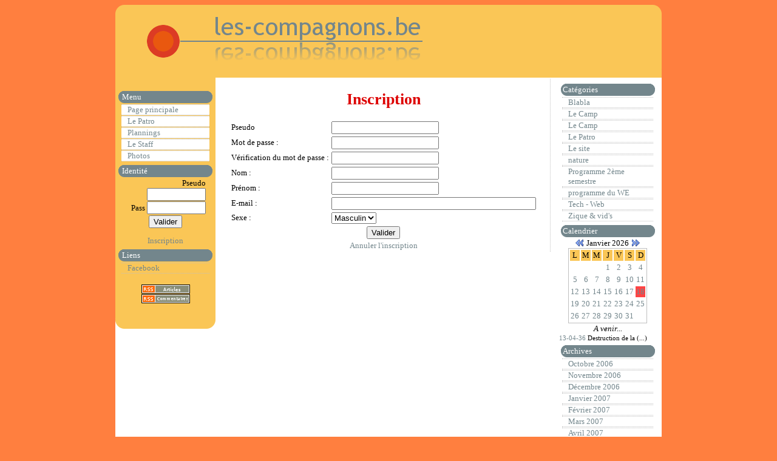

--- FILE ---
content_type: text/html
request_url: http://www.les-compagnons.be/?p=inscription
body_size: 2902
content:
<!-- IE c'est de la merde :'( -->
<!DOCTYPE html PUBLIC "-//W3C//DTD HTML 4.0 Transitional//EN" "http://www.w3.org/TR/html4/loose.dtd">
<html>
	<head>
	
		<META http-equiv="Content-Type" content="text/html; charset=ISO-8859-1">
		<META NAME="Keywords" CONTENT="patro,Ligny,compagnons,mouvement de jeunesse,scout,scouts">			
		<META NAME="description" CONTENT="Le site du mouvement de jeunes 'Les Compagnons de Ligny' aussi appelé Patro de Ligny">			
		<link rel="stylesheet" type="text/css" media="screen" href="css/style.css">
		<link rel="stylesheet" type="text/css" media="screen" href="css/pages.css">
		<link rel="stylesheet" type="text/css" media="print" href="css/print.css">
		<link rel="alternate" type="application/rss+xml" title="Les derniers posts" href="rss.php">		
		<link rel="shortcut icon" href="favicon.png" type="image/png">
		<SCRIPT LANGUAGE="javascript" TYPE="text/javascript" SRC="jscripts/scripts.js"></SCRIPT> 
		<title>Le Patro de Ligny :: Les Compagnons</title>
	</head>
		
	<body>
		<div class="toptitle">
			<p class="toptitle">
				<a href="./" title="Le site des Compagnons de Ligny !"><img src="images/title.png" class="toptitle" alt="Le site des Compagnons de Ligny !"></a>
			</p>
		</div>		
		<div class="container">
			<div class="left"> 
				<div class="menu">
&nbsp;
		<div class="menutitle">
			Menu
		</div>
					<a href="index.php?p=main" class="menuleft" title="Le blog !">Page principale</a>
					<a href="index.php?p=patro" class="menuleft" title="C'est quoi ?">Le Patro</a>
					<a href="index.php?p=pages/plannings" class="menuleft" title="Les plannings des activités">Plannings</a>
					<a href="index.php?p=pages/staff" class="menuleft" title="Présentation du staff">Le Staff</a>
					<a href="index.php?p=pages/photos/photos" class="menuleft" title="Les photos des Compagnons">Photos</a>
	<div class="menutitle">Identité</div>
		<form action="actions.php" method="post">
		<input type="hidden" name="action" value="identification">
		<div style="text-align:right; margin:2px 15px">
			<p>Pseudo <input type="text" size="10" name="pseudo"></p>
			<p>Pass <input type="password" size="10" name="passwd"></p>
		</div>
	<input type="submit" value="Valider">
		</form>
		<a href="?p=inscription" title="S'inscrire">Inscription</a>
<div class="menutitle">
	Liens
</div>
		<a href="https://www.facebook.com/les.compagnons.ligny" target="_blank" class="menu" title="Facebook">Facebook</a>
<br />
<p><a href="rss.php" title="Le flux RSS"><img src="images/rss.gif" class="clicicon" alt="Le flux RSS"></a></p>
<p><a href="rss_coms.php" title="Le flux RSS des commentaires"><img src="images/rss_com.gif" class="clicicon" alt="Le flux RSS des commentaires"></a></p>
&nbsp;
</div>
<div class="menu" style="background:url(images/menubottom.png); height:25px"> 
	&nbsp;
</div>
			</div>
			
			<div class="main"> 
	<SCRIPT>
	function Verif(edit)
		{
		if (document.form.pseudo.value.length<1 || document.form.mail.value.length<1)
			{
			alert(" Les champs Pseudo et Email ne peuvent être vides. ")
			return false;
			}
		else if (!(document.form.passwd.value == document.form.passwd2.value))
			{
			alert(" Les champs Mot de passe ne sont pas égaux. ")
			return false;
			}
		else if (edit=='0')
			{
			if (document.form.passwd.value.length<1)
				{
				alert(" Les champs Mot de passe ne peuvent être vides. ")
				return false;
				}
			}
		else 
			{
			return true;
			}
		}
	</script>
<H1>Inscription</H1>
<table align="center">
	<form action="actions.php" method="post" name="form" enctype="multipart/form-data" onSubmit="return Verif('0')">
	<input type="hidden" name="action" value="inscription">
	<input type="hidden" name="edit" value="0">
	<input type="hidden" name="date_inscr" value="18-01-2026"> 		<tr>
			<td>
			Pseudo 
			</td>
			<td>
			<input type='text' name='pseudo' size='20' maxlength="20" value="" >
			</td>
		</tr>
		<tr>
			<td>
			Mot de passe :
			</td>
			<td>
			<input type='password' name='passwd' size='20'>
			</td>
		</tr>
		<tr>
			<td>
			Vérification du mot de passe :
			</td>
			<td>
			<input type='password' name='passwd2' size='20'>
			</td>
		</tr>
		<tr>
			<td>
				Nom :
			</td>
			<td>
			<input type='text' name='nom' size='20' value="">
			</td>
		</tr>
		<tr>
			<td>
				Prénom :
			</td>
			<td>
			<input type='text' name='prenom' size='20' value="">
			</td>
		</tr>
		<tr>
			<td>
				E-mail :
			</td>
			<td>
			<input type='text' name='mail' size='40' value="">
			</td>
		</tr>
		<tr>
			<td>
				Sexe :
			</td>
			<td>
				<select name="sexe">
							<option value="M" >
				Masculin			</option>
			<option value="F" >
				Féminin			</option>
			<option value="A" >
				Autre			</option>
 				
				</select>
			</td>
		</tr>
		<tr>
		<td colspan="2" style="text-align:center">
		<input type='submit' value="Valider">
		</td>
		</tr>
	</form>
</table>
<a href='index.php'>Annuler l'inscription</a>

				
			</div>
			
			<div class="right"> 
				<div class="menutitle">
	Catégories
</div>
		<a href="index.php?p=main&amp;c=c&amp;id=4" class="menu">Blabla</a>
		<a href="index.php?p=main&amp;c=c&amp;id=12" class="menu">Le Camp</a>
		<a href="index.php?p=main&amp;c=c&amp;id=13" class="menu">Le Camp</a>
		<a href="index.php?p=main&amp;c=c&amp;id=1" class="menu">Le Patro</a>
		<a href="index.php?p=main&amp;c=c&amp;id=3" class="menu">Le site</a>
		<a href="index.php?p=main&amp;c=c&amp;id=9" class="menu">nature</a>
		<a href="index.php?p=main&amp;c=c&amp;id=11" class="menu">Programme 2ème semestre</a>
		<a href="index.php?p=main&amp;c=c&amp;id=10" class="menu">programme du WE</a>
		<a href="index.php?p=main&amp;c=c&amp;id=6" class="menu">Tech - Web</a>
		<a href="index.php?p=main&amp;c=c&amp;id=8" class="menu">Zique & vid's</a>
<div class="menutitle">
	Calendrier
</div>
	<a href="index.php?p=main&amp;datid=2025-12" title="Précédent"><img src="images/rewind.png" class="clicicon" alt="Précédent"></a>
Janvier 2026	<a href="index.php?p=main&amp;datid=2026-02" title="Suivant"><img src="images/forward.png" class="clicicon" alt="Suivant"></a>
	<table class="calendrier">
		<tr class="days">
			<td>L</td>
			<td>M</td>
			<td>M</td>
			<td>J</td>
			<td>V</td>
			<td>S</td>
			<td>D</td>
		</tr>
		<tr>
			<td colspan="3"></td>
			<td >
				<a href="?p=cal_detail&amp;datid=2026-01-01" title="Le 1">1</a>
			</td>
			<td >
				<a href="?p=cal_detail&amp;datid=2026-01-02" title="Le 2">2</a>
			</td>
			<td >
				<a href="?p=cal_detail&amp;datid=2026-01-03" title="Le 3">3</a>
			</td>
			<td >
				<a href="?p=cal_detail&amp;datid=2026-01-04" title="Le 4">4</a>
			</td>
</tr><tr>			<td >
				<a href="?p=cal_detail&amp;datid=2026-01-05" title="Le 5">5</a>
			</td>
			<td >
				<a href="?p=cal_detail&amp;datid=2026-01-06" title="Le 6">6</a>
			</td>
			<td >
				<a href="?p=cal_detail&amp;datid=2026-01-07" title="Le 7">7</a>
			</td>
			<td >
				<a href="?p=cal_detail&amp;datid=2026-01-08" title="Le 8">8</a>
			</td>
			<td >
				<a href="?p=cal_detail&amp;datid=2026-01-09" title="Le 9">9</a>
			</td>
			<td >
				<a href="?p=cal_detail&amp;datid=2026-01-10" title="Le 10">10</a>
			</td>
			<td >
				<a href="?p=cal_detail&amp;datid=2026-01-11" title="Le 11">11</a>
			</td>
</tr><tr>			<td >
				<a href="?p=cal_detail&amp;datid=2026-01-12" title="Le 12">12</a>
			</td>
			<td >
				<a href="?p=cal_detail&amp;datid=2026-01-13" title="Le 13">13</a>
			</td>
			<td >
				<a href="?p=cal_detail&amp;datid=2026-01-14" title="Le 14">14</a>
			</td>
			<td >
				<a href="?p=cal_detail&amp;datid=2026-01-15" title="Le 15">15</a>
			</td>
			<td >
				<a href="?p=cal_detail&amp;datid=2026-01-16" title="Le 16">16</a>
			</td>
			<td >
				<a href="?p=cal_detail&amp;datid=2026-01-17" title="Le 17">17</a>
			</td>
			<td class="today">
				<a href="?p=cal_detail&amp;datid=2026-01-18" title="Le 18">18</a>
			</td>
</tr><tr>			<td >
				<a href="?p=cal_detail&amp;datid=2026-01-19" title="Le 19">19</a>
			</td>
			<td >
				<a href="?p=cal_detail&amp;datid=2026-01-20" title="Le 20">20</a>
			</td>
			<td >
				<a href="?p=cal_detail&amp;datid=2026-01-21" title="Le 21">21</a>
			</td>
			<td >
				<a href="?p=cal_detail&amp;datid=2026-01-22" title="Le 22">22</a>
			</td>
			<td >
				<a href="?p=cal_detail&amp;datid=2026-01-23" title="Le 23">23</a>
			</td>
			<td >
				<a href="?p=cal_detail&amp;datid=2026-01-24" title="Le 24">24</a>
			</td>
			<td >
				<a href="?p=cal_detail&amp;datid=2026-01-25" title="Le 25">25</a>
			</td>
</tr><tr>			<td >
				<a href="?p=cal_detail&amp;datid=2026-01-26" title="Le 26">26</a>
			</td>
			<td >
				<a href="?p=cal_detail&amp;datid=2026-01-27" title="Le 27">27</a>
			</td>
			<td >
				<a href="?p=cal_detail&amp;datid=2026-01-28" title="Le 28">28</a>
			</td>
			<td >
				<a href="?p=cal_detail&amp;datid=2026-01-29" title="Le 29">29</a>
			</td>
			<td >
				<a href="?p=cal_detail&amp;datid=2026-01-30" title="Le 30">30</a>
			</td>
			<td >
				<a href="?p=cal_detail&amp;datid=2026-01-31" title="Le 31">31</a>
			</td>
<td colspan='1'></td></tr>	</table>
	<p><em>A venir...</em></p>
		<p class="agendashort" style="background:#FFFFFF"> 
			<a href="?p=cal_detail&amp;datid=2036-04-13" title="Détail du 13-04-36">
				13-04-36			</a> Destruction de la (...)		</p>
	
	<div class="menutitle">
	Archives
</div>
		<a href="index.php?p=main&amp;c=d&amp;id=2006-10" class="menu">Octobre 2006</a>
		<a href="index.php?p=main&amp;c=d&amp;id=2006-11" class="menu">Novembre 2006</a>
		<a href="index.php?p=main&amp;c=d&amp;id=2006-12" class="menu">Décembre 2006</a>
		<a href="index.php?p=main&amp;c=d&amp;id=2007-01" class="menu">Janvier 2007</a>
		<a href="index.php?p=main&amp;c=d&amp;id=2007-02" class="menu">Février 2007</a>
		<a href="index.php?p=main&amp;c=d&amp;id=2007-03" class="menu">Mars 2007</a>
		<a href="index.php?p=main&amp;c=d&amp;id=2007-04" class="menu">Avril 2007</a>
		<a href="index.php?p=main&amp;c=d&amp;id=2007-05" class="menu">Mai 2007</a>
		<a href="index.php?p=main&amp;c=d&amp;id=2007-06" class="menu">Juin 2007</a>
		<a href="index.php?p=main&amp;c=d&amp;id=2007-07" class="menu">Juillet 2007</a>
		<a href="index.php?p=main&amp;c=d&amp;id=2007-08" class="menu">Août 2007</a>
		<a href="index.php?p=main&amp;c=d&amp;id=2007-09" class="menu">Septembre 2007</a>
		<a href="index.php?p=main&amp;c=d&amp;id=2007-10" class="menu">Octobre 2007</a>
		<a href="index.php?p=main&amp;c=d&amp;id=2007-11" class="menu">Novembre 2007</a>
		<a href="index.php?p=main&amp;c=d&amp;id=2007-12" class="menu">Décembre 2007</a>
		<a href="index.php?p=main&amp;c=d&amp;id=2008-01" class="menu">Janvier 2008</a>
		<a href="index.php?p=main&amp;c=d&amp;id=2008-02" class="menu">Février 2008</a>
		<a href="index.php?p=main&amp;c=d&amp;id=2008-03" class="menu">Mars 2008</a>
		<a href="index.php?p=main&amp;c=d&amp;id=2008-04" class="menu">Avril 2008</a>
		<a href="index.php?p=main&amp;c=d&amp;id=2008-05" class="menu">Mai 2008</a>
		<a href="index.php?p=main&amp;c=d&amp;id=2008-07" class="menu">Juillet 2008</a>
		<a href="index.php?p=main&amp;c=d&amp;id=2008-09" class="menu">Septembre 2008</a>
		<a href="index.php?p=main&amp;c=d&amp;id=2008-12" class="menu">Décembre 2008</a>
		<a href="index.php?p=main&amp;c=d&amp;id=2009-01" class="menu">Janvier 2009</a>
		<a href="index.php?p=main&amp;c=d&amp;id=2009-07" class="menu">Juillet 2009</a>
		<a href="index.php?p=main&amp;c=d&amp;id=2009-08" class="menu">Août 2009</a>
		<a href="index.php?p=main&amp;c=d&amp;id=2009-09" class="menu">Septembre 2009</a>
		<a href="index.php?p=main&amp;c=d&amp;id=2009-10" class="menu">Octobre 2009</a>
		<a href="index.php?p=main&amp;c=d&amp;id=2009-11" class="menu">Novembre 2009</a>
		<a href="index.php?p=main&amp;c=d&amp;id=2009-12" class="menu">Décembre 2009</a>
		<a href="index.php?p=main&amp;c=d&amp;id=2010-01" class="menu">Janvier 2010</a>
		<a href="index.php?p=main&amp;c=d&amp;id=2010-02" class="menu">Février 2010</a>
		<a href="index.php?p=main&amp;c=d&amp;id=2010-03" class="menu">Mars 2010</a>
		<a href="index.php?p=main&amp;c=d&amp;id=2010-04" class="menu">Avril 2010</a>
		<a href="index.php?p=main&amp;c=d&amp;id=2010-05" class="menu">Mai 2010</a>
		<a href="index.php?p=main&amp;c=d&amp;id=2010-06" class="menu">Juin 2010</a>
		<a href="index.php?p=main&amp;c=d&amp;id=2010-08" class="menu">Août 2010</a>
		<a href="index.php?p=main&amp;c=d&amp;id=2010-11" class="menu">Novembre 2010</a>
		<a href="index.php?p=main&amp;c=d&amp;id=2011-01" class="menu">Janvier 2011</a>
		<a href="index.php?p=main&amp;c=d&amp;id=2011-03" class="menu">Mars 2011</a>
		<a href="index.php?p=main&amp;c=d&amp;id=2011-05" class="menu">Mai 2011</a>
		<a href="index.php?p=main&amp;c=d&amp;id=2011-09" class="menu">Septembre 2011</a>
		<a href="index.php?p=main&amp;c=d&amp;id=2011-11" class="menu">Novembre 2011</a>
		<a href="index.php?p=main&amp;c=d&amp;id=2012-01" class="menu">Janvier 2012</a>
		<a href="index.php?p=main&amp;c=d&amp;id=2012-02" class="menu">Février 2012</a>
		<a href="index.php?p=main&amp;c=d&amp;id=2012-09" class="menu">Septembre 2012</a>
		<a href="index.php?p=main&amp;c=d&amp;id=2012-10" class="menu">Octobre 2012</a>
		<a href="index.php?p=main&amp;c=d&amp;id=2012-11" class="menu">Novembre 2012</a>
		<a href="index.php?p=main&amp;c=d&amp;id=2012-12" class="menu">Décembre 2012</a>
		<a href="index.php?p=main&amp;c=d&amp;id=2013-01" class="menu">Janvier 2013</a>
		<a href="index.php?p=main&amp;c=d&amp;id=2013-02" class="menu">Février 2013</a>
		<a href="index.php?p=main&amp;c=d&amp;id=2013-03" class="menu">Mars 2013</a>
		<a href="index.php?p=main&amp;c=d&amp;id=2013-06" class="menu">Juin 2013</a>
		<a href="index.php?p=main&amp;c=d&amp;id=2013-09" class="menu">Septembre 2013</a>
		<a href="index.php?p=main&amp;c=d&amp;id=2013-10" class="menu">Octobre 2013</a>
		<a href="index.php?p=main&amp;c=d&amp;id=2013-11" class="menu">Novembre 2013</a>
		<a href="index.php?p=main&amp;c=d&amp;id=2013-12" class="menu">Décembre 2013</a>
		<a href="index.php?p=main&amp;c=d&amp;id=2014-01" class="menu">Janvier 2014</a>
		<a href="index.php?p=main&amp;c=d&amp;id=2014-03" class="menu">Mars 2014</a>
		<a href="index.php?p=main&amp;c=d&amp;id=2014-04" class="menu">Avril 2014</a>
		<a href="index.php?p=main&amp;c=d&amp;id=2014-09" class="menu">Septembre 2014</a>
		<a href="index.php?p=main&amp;c=d&amp;id=2014-10" class="menu">Octobre 2014</a>
		<a href="index.php?p=main&amp;c=d&amp;id=2014-11" class="menu">Novembre 2014</a>
		<a href="index.php?p=main&amp;c=d&amp;id=2014-12" class="menu">Décembre 2014</a>
		<a href="index.php?p=main&amp;c=d&amp;id=2015-01" class="menu">Janvier 2015</a>
		<a href="index.php?p=main&amp;c=d&amp;id=2015-05" class="menu">Mai 2015</a>
			</div>
		
			<div style="clear:both; width:100%;">
				&nbsp;<br />		
					
	Utilisateurs en ligne :
			</div>
			
		
		</div>
		<div class="mainfooter" >
			&nbsp;
		</div>
		<br />
	</body>
</html>


--- FILE ---
content_type: text/css
request_url: http://www.les-compagnons.be/css/style.css
body_size: 1492
content:
/************** LIENS ******************/
a:link, a:visited, a:active {
	color: #73868C; 
	text-decoration:none;
}

a:hover { 
	color:#555555;
}

a.menuleft {	
	display:block;
	clear:both;
	text-align:left;
	padding:0px 10px;
	margin:1px 10px;
	border: dotted silver;
	border-width:1px 0px;
	background:white;
}

a.menu {
	display:block;
	clear:both;
	text-align:left;
	padding:0px 10px;
	margin:1px 10px ;
	border: dotted silver;
	border-width:1px 0px;
	}

a.menu:hover, a.menuleft:hover {
	background-color:#fac656;
	}
	
img.toptitle{
	border:none;
	}

/***************** GENERAL ******************/
body {
	background:#ff7f3f; 
	/*background:url(../images/bg.png);*/
	font-size:13px;
	font-family: "Trebuchet MS", serif;
	height:auto;
	height : 100% ;
	text-align : center ;
	}

table {
	font-size:13px;
	font-family: "Trebuchet MS", serif;
	}

div {
	margin:3px;
	text-align:center; 
}

hr {
	clear:both;
	width:80%;
	margin:5px auto;
	}
	
p {
	margin:1px;
	}

div.invisible {
	display:none;
	}

div.visible {
	display:block;
	}

img.clicicon {
	border:none;
	vertical-align:bottom;
	}

p.text {
	text-align:justify;
	margin:3px 10px ;
	}

p.bold {
	font-weight:bold;
	}

p.left {
	text-align:left;
	margin-top:2px;
	}

div.menu {
	background:#fac656;
	margin:0px;
	padding:0px;
	border:0px;
	}
	
p.error {
	color:red;
	border: red 1px solid;
	font-size:16px;
	}

p.message {
	color:green;
	border: green 1px solid;
	font-size:16px;
	}
	
	/************** Div's de placement *******************/

div.toptitle {
	font-size:25px;	
	width:900px;
	margin:0px auto; 
	background:url(../images/toptitle.png); 
	color:white;
	border:solid white;
	border-width:0px ;
	text-align: left;
	height:120px;
}

p.toptitle {
	padding:10px 5px 0px;
	}
	
div.container {
	width:900px;
	margin:0px auto; 
	background-color:#FFFFFF; 
	border:solid white;
	border-width:0px ;
}

div.left {
	width:165px;
	float:left;
	margin:0px;
	padding:0px;
	border:0px;
	}

div.main {
	width:545px;
	float : left ;
	text-align : center ;
	margin:2px;
	padding:2px;
	border-right:dotted 1px silver;
}

div.right {
	width:170px;
	float:right;
	margin:2px;
	padding:2px;
	}

div.mainfooter {
	margin:auto;
	width:900px;
	text-align:right;
	}
/************* POST ********************/

img.post {
	display:block;
	clear:both;
	border:1px #73868C solid;
	margin:auto;
	text-align:center;
	padding:2px ;
	max-width:500px;
	width:expression(this.width>500?"500px":this.width);
}

div.im {
	text-align:center;
	}

div.post {
	text-align:justify;
	margin:5px;
	margin-bottom:35px;
	border-bottom:dotted silver 1px;/*#73868C*/
	}

div.post div.header {
	text-align:right;
	margin:3px;
	}

p.titre {
	background:url(../images/bgdivorange.png);
	background-position:left;
	font-size:18px;
	padding:3px 10px;
	}

a.titre:link, a.titre:active, a.titre:visited  {
	color:#DD0000;
	}
	
a.titre:hover {
	text-decoration:underline;
	}

div.post div.footer {
	text-align:right;
	padding:1px;
	margin: 2px 0px 1px 100px;
	vertical-align:bottom;
	}

/*******COMMENTAIRES *******/
div.commentaires {
	text-align:center;
	margin:10px auto;
	width:auto;
	}

div.commentaires div {
	width:404px;
	}

div.comtop {
	background:url(../images/com_top.png);
	height:20px;
	margin:0px auto 0px auto;		
	}

div.commiddle {
	background:url(../images/com_middle.png);
	min-height:40px;
	margin:0px auto 0px auto;		
	text-align:center;
	overflow:auto;
	}

div.comdown {
	background:url(../images/com_bottom.png);
	height:50px;
	margin:0px auto 5px auto;		
	}

p.com {
	text-align:justify;
	padding:1px 5px;
	color:white;
	}
	
p.quiquand {
	text-align:right;
	color:#fac656;
	margin:0px 15px 0px 0px;
	padding:10px;
	vertical-align:bottom;
	}

/*********** POSTER ************/

div.postercat{
	width:95%;
	margin:auto ; 
	text-align:center;
	}

div.divPosterImage{
	margin-left:5px;
	text-align:left;
	}

div.menutitle {
	background: url(../images/bgmenu.png);/*#84bfff;*/
	background-position:center;
	background-repeat:no-repeat;	
	color:white;
	text-align:left;
	margin:6px 1px 2px;
	padding:2px 10px;
	}

div.smalltitle {
	background:url(../images/bgdiv3.png);
	background-position:right;
	text-align:left;
	margin:1px 1px 3px;
	padding:2px 5px 2px 12px;
	}

/***** CALENDRIER *****/

table.calendrier {
	margin:auto;
	border:silver 1px solid;
	text-align:center;
	}

table.calendrier tr.days{
	background:#fac656;
	}

table.calendrier td.today{
	background:#FF4444;
	}

table.calendrier td.event{
	background:#fac656;
	}

p.agendashort {
	text-align:left;
	font-size:0.85em;
	padding-left:4px;
	}
	
div.main_cal_detail {
	border:1px solid silver;
	margin:5px;
	padding:2px;
	}	
	
div.addCalEntry {
	border:solid silver 1px;
	background:#eeeeee
	}
/***** *****/
h1 {
	color:#DD0000;
}
	
h2 {
	color:#73868C;
}
	
h3 {
	font-style:italic;
	color:#DD0000;
}	

h4{
	line-height:2px;
	text-align:left;
	font-style:italic;
	color:#fac656;
}	

--- FILE ---
content_type: text/css
request_url: http://www.les-compagnons.be/css/pages.css
body_size: 262
content:
img.staff {
	max-width:200px;
	width:expression(this.width>200?"200px":this.width);
	}

div.photos {
	width:160px;
	border:solid 1px silver;
	float:left;
	margin:8px;
	text-align:center;
	padding:2px 0px 2px 0px;
	}
	
img.lstphotos {
	border:none;
	clear:both;
	display:block;
	width:150px;
	margin:auto;
	}

table.rsv {
	width:95%;
	border:1px solid silver;
	margin:auto;
	}
	
p.rsv {
	text-align:justify;
	margin:2px 5px 10px 5px;
	}

--- FILE ---
content_type: text/css
request_url: http://www.les-compagnons.be/css/print.css
body_size: 122
content:
body {
	font-size:12pt;
	}

div.left {
	display:none;
	}

div.right {
	display:none;
	}
	
div.postheader {
	text-align:left;
	font-size:14pt;
	font-weight:bold;
	}
